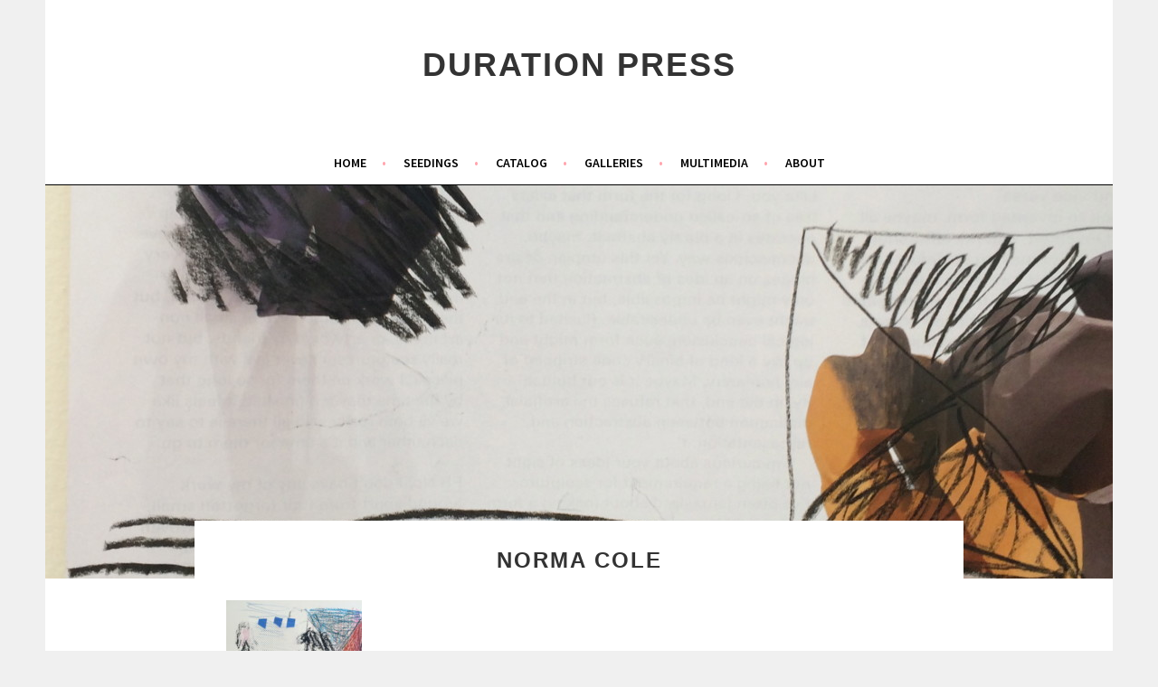

--- FILE ---
content_type: text/css
request_url: https://durationpress.com/wp-content/themes/dp/style.css?ver=6.2.8
body_size: 1108
content:
/*
Theme Name:     DP
Description:    DP theme - based on Sela theme
Author:         duration press
Template:       sela

(optional values you can add: Theme URI, Author URI, Version, License, License URI, Tags, Text Domain)
*/

@media only screen and (min-width: 900px) {
	.content-area {
		width: 985px;
	}
}

body {
	color: #000000;
	font-weight: 400;
}

h1,
h2,
h3,
h4,
h5,
h6 {
	clear: both;
	font-family: "Montserrat", sans-serif;
	font-weight: 600;
	letter-spacing: 2px;
	text-transform: uppercase;
}

hr {
	background-color: #333333;
}

input[type="text"],
input[type="email"],
input[type="password"],
input[type="search"],
input[type="url"] {
	border: 1px solid #e1e1e1;
	width: 96.875%;
}

textarea {
	border: 1px solid #e1e1e1;
}

button,
input[type="button"],
input[type="reset"],
input[type="submit"],
#infinite-handle span {
	background-color: #fff;
}

.site-title a:hover {
	color: #006699;
	border: none;
}

.main-navigation {
	background-color: #006699;
	border-bottom: 2px solid rgba(0, 0, 0, 0.15);
	color: #fff;
	display: block;
	padding: 0 1em;
}

.main-navigation {
	background-color: #fff;
	border-bottom: 1px solid #000;
}

.main-navigation .menu > li > a:after
	background-color: #fff;
}

.nav-menu {
	font-family: 'Montserrat', sans-serif;
}

.nav-menu > li > a:after {
	color: #006699;
}

.social-links ul a:before {
	background: #006699;
}

.site-info a:hover {
	color: #cccccc;
}

.site-footer {
	color: #d9d9d9;
	background-color: #fff;
	border-top: 1px dotted #d9d9d9;
}

.site-footer a {
	color: #006699;
}

.site-footer a:hover {
	color: #cecbcb;
}

a {
	color: #006699;
	text-decoration: none;
}

a:hover {
	color: #aaa;
	text-decoration: none;
	border-bottom: 1px dotted #000;
}

.main-navigation a {
	color: #000;
}

.main-navigation a:hover {
	border: none;
}

.main-navigation ul ul a
{
  color: #000;
  padding-top: 0.5em;
  padding-right: 0px;
  padding-bottom: 0.5em;
  padding-left: 0px;
}

.menu-toggle {
	color: #000;
	font-family: 'Montserrat', sans-serif;
}

.menu-toggle:hover,
.menu-toggle:focus {
	color: #000;
}

.shiftnav.shiftnav-nojs.shiftnav-skin-standard-dark ul.shiftnav-menu li.menu-item > .shiftnav-target:hover, .shiftnav.shiftnav-skin-standard-dark ul.shiftnav-menu li.menu-item.shiftnav-active > .shiftnav-target, .shiftnav.shiftnav-skin-standard-dark ul.shiftnav-menu li.menu-item.shiftnav-in-transition > .shiftnav-target, .shiftnav.shiftnav-skin-standard-dark ul.shiftnav-menu li.menu-item.current-menu-item > .shiftnav-target, .shiftnav.shiftnav-skin-standard-dark ul.shiftnav-menu > li.shiftnav-sub-accordion.current-menu-ancestor > .shiftnav-target, .shiftnav.shiftnav-skin-standard-dark ul.shiftnav-menu > li.shiftnav-sub-shift.current-menu-ancestor > .shiftnav-target, .shiftnav.shiftnav-skin-standard-dark ul.shiftnav-menu.shiftnav-active-highlight li.menu-item > .shiftnav-target:active, .shiftnav.shiftnav-skin-standard-dark ul.shiftnav-menu.shiftnav-active-on-hover li.menu-item > .shiftnav-target:hover {
	background-color: #006699;
}

.shiftnav.shiftnav-skin-standard-dark ul.shiftnav-menu > li.menu-item > .shiftnav-target {
	font-family: 'Montserrat';
}

.entry-title {
	text-align: center;
}

.entry-title a {
	color: #006699;
	text-decoration: none;
}

.entry-title a:hover {
	color: #aaa;
	text-decoration: none;
	border-bottom: 1px dotted #000;
}

.wpcf7-form input[type="submit"] {
	background-color: #333;
}

.search-form .search-submit {
	background: #333333;
	margin-top: .5em;
}

.front-widget-area .widget-title {
	font-family: 'Arvo', serif;
}

img a:hover {
	opacity: .5;
	filter: alpha(opacity=50);
/* For IE8 and earlier */
}